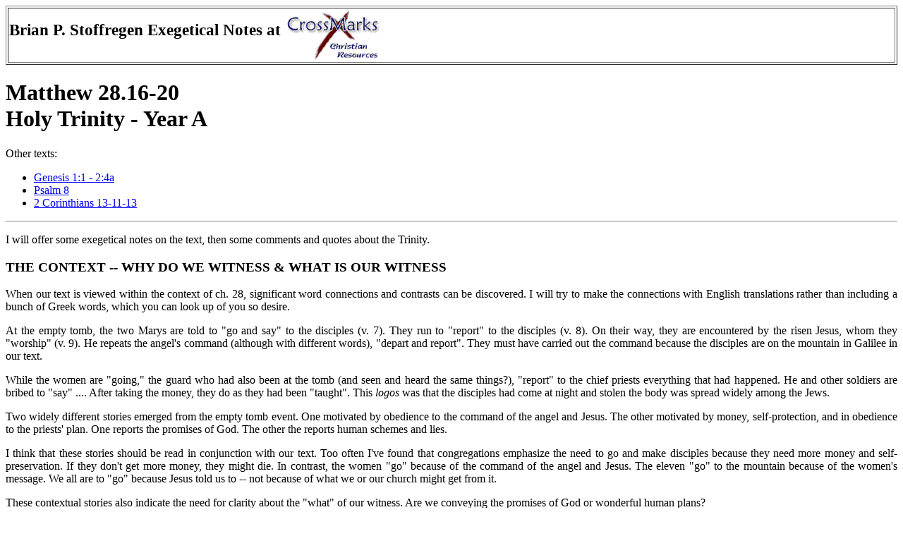

--- FILE ---
content_type: text/html
request_url: http://www.crossmarks.com/brian/matt28x16.htm
body_size: 11819
content:
<html>

<head>
<meta name="GENERATOR" content="Microsoft FrontPage 4.0">


<title>Matthew 28.16-20</title>
<meta name="Microsoft Border" content="none">
</head>

<body>

<table border="1" width="100%">
  <tr>
    <td width="100%"><big><strong><big>Brian P. Stoffregen Exegetical Notes at
      <a href="../../index.htm"><img border="0" src="../images/crossmarkssmt.gif" align="middle" width="136" height="74"></a> </big></strong></big></td>
  </tr>
</table>

<h1>Matthew 28.16-20<br>
Holy Trinity - Year A</h1>

<p>Other texts: </p>



<ul>
  <li><a href="http://www.textweek.com/pentateuch/gen1_2.htm">Genesis 1:1 - 2:4a</a></li>
  <li><a href="http://www.textweek.com/writings/psalm8.htm">Psalm 8</a></li>
  <li><a href="http://www.textweek.com/pauline/2cor13.htm">2 Corinthians 13-11-13</a></li>
</ul>



<hr>

<p ALIGN="JUSTIFY">I will offer some exegetical notes on the text, then some
comments and quotes about the Trinity.</p>

<span LANG="EN">
<h3 ALIGN="JUSTIFY" DIR="LTR">THE CONTEXT -- WHY DO WE WITNESS &amp; WHAT IS OUR
WITNESS</h3>

<p ALIGN="JUSTIFY" DIR="LTR">When our text is viewed within the context of ch.
28, significant word connections and contrasts can be discovered. I will try to
make the connections with English translations rather than including a bunch of
Greek words, which you can look up of you so desire.</p>

<p ALIGN="JUSTIFY" DIR="LTR">At the empty tomb, the two Marys are told to
&quot;go and say&quot; to the disciples (v. 7). They run to &quot;report&quot;
to the disciples (v. 8). On their way, they are encountered by the risen Jesus,
whom they &quot;worship&quot; (v. 9). He repeats the angel's command (although
with different words), &quot;depart and report&quot;. They must have carried out
the command because the disciples are on the mountain in Galilee in our text.</p>

<p ALIGN="JUSTIFY" DIR="LTR">While the women are &quot;going,&quot; the guard
who had also been at the tomb (and seen and heard the same things?),
&quot;report&quot; to the chief priests everything that had happened. He and
other soldiers are bribed to &quot;say&quot; .... After taking the money, they
do as they had been &quot;taught&quot;. This <i>logos</i> was that the disciples
had come at night and stolen the body was spread widely among the Jews.</p>

<p ALIGN="JUSTIFY" DIR="LTR">Two widely different stories emerged from the empty
tomb event. One motivated by obedience to the command of the angel and Jesus.
The other motivated by money, self-protection, and in obedience to the priests'
plan. One reports the promises of God. The other the reports human schemes and
lies.</p>

<p ALIGN="JUSTIFY" DIR="LTR">I think that these stories should be read in
conjunction with our text. Too often I've found that congregations emphasize the
need to go and make disciples because they need more money and
self-preservation. If they don't get more money, they might die. In contrast,
the women &quot;go&quot; because of the command of the angel and Jesus. The
eleven &quot;go&quot; to the mountain because of the women's message. We all are
to &quot;go&quot; because Jesus told us to -- not because of what we or our
church might get from it.</p>

<p ALIGN="JUSTIFY" DIR="LTR">These contextual stories also indicate the need for
clarity about the &quot;what&quot; of our witness. Are we conveying the promises
of God or wonderful human plans?</p>

<h3 ALIGN="JUSTIFY" DIR="LTR">DISSECTING THE TEXT</h3>

<p ALIGN="JUSTIFY" DIR="LTR">The mention of the <b>eleven</b> disciples is a
reminder of the imperfection of the disciples. Judas, who betrayed Jesus, hanged
himself (27:5).</p>

<p ALIGN="JUSTIFY" DIR="LTR">MOUNTAIN (<i>oros</i>), while many commentators
talk about the importance of &quot;mountain&quot; for Jesus in Matthew -- a
place of temptation (4:8); a place of teaching (5:1; 8:1; 24:3); a place of
prayer (14:23); a place of healings (15:29); the place of transfiguration (17:1,
9) -- I wonder if they have overlooked a couple references of
&quot;mountain&quot; perhaps being the church.</p>

  <blockquote>
    <p ALIGN="JUSTIFY" DIR="LTR">You are the light of the world. A city is not
    able to be hid which is lying on a <b>mountain</b>. (5:14)</p>
    
    <p ALIGN="JUSTIFY" DIR="LTR">What do you think? If a shepherd has a hundred
    sheep, and one of them has gone astray, does he not leave the ninety-nine on
    the <b>mountains</b> and go in search of the one that went astray? (18:12 --
    in Luke 15:4 the 99 are left in the &quot;wilderness&quot;)</p>
    
  </blockquote>
<p ALIGN="JUSTIFY" DIR="LTR">Could &quot;mountain&quot; not only refer to a
place, but a symbol for the church community -- the 99 who are gathered
together? the community whose &quot;glowing&quot; witness cannot be hid from the
world? the people who obey Jesus' command (conveyed by the women) to meet Jesus
in Galilee?</p>

<p ALIGN="JUSTIFY" DIR="LTR">It is on the mountain (in the community?) they see
the risen Jesus. There they worship the risen Jesus and they doubt.</p>

<p ALIGN="JUSTIFY" DIR="LTR">Who doubts? Most English translations render v. 17:
&quot;When they saw him, they worshiped him; but some doubted&quot; (NRSV).</p>

<p ALIGN="JUSTIFY" DIR="LTR">However, the word &quot;some&quot; doesn't occur in
the text. The little Greek word <i>de </i>is often translated &quot;but,&quot;
but it can also mean &quot;and&quot;. With this understanding, the verse could
be translated: &quot;And seeing him they worshiped and they doubted.&quot;</p>

<p ALIGN="JUSTIFY" DIR="LTR">Those who worship are also those who doubt -- like
being simultaneously saint and sinner, or the divine and human natures in Jesus,
or the body/bread, blood/wine of communion. We frequently talk about two things
existing at the same time.</p>

<p ALIGN="JUSTIFY" DIR="LTR">Mark Allan Powell writes about this verse in his
book, <i>Loving Jesus</i>.</p>

  <blockquote>
    <p ALIGN="JUSTIFY" DIR="LTR">... I want to note that the word <i>some</i> is
    not actually found in the Greek Bible. Why is it in the English version?
    Well, Matthew uses a particular construction here that allows translators to
    think that the word <i>some</i> could be implied. He also uses that
    construction in seventeen other instances, though no one ever seems to think
    the word is implied in those cases. It <i>could</i> be implied here, but why
    would it be? I asked a Bible translator that question one time and got the
    following response: &quot;The verse wouldn't make sense otherwise. No one
    can worship and doubt at the same time.&quot; I invited this fellow to visit
    a Lutheran church. We do it all the time. [p. 121]</p>
    
  </blockquote>
<p ALIGN="JUSTIFY" DIR="LTR">However, this verse is understood, it illustrates
that the separation of the wheat and weeds has not yet occurred (13:39, 40).
Both worshipers and doubters are present in the community and/or in individuals.</p>

<p ALIGN="JUSTIFY" DIR="LTR">It is also to be noted that whether worshipers and
doubters are two groups of people, or a description of the whole group, Jesus
gives the Great Commission to them all -- to the worshipers and doubters.</p>

<p ALIGN="JUSTIFY" DIR="LTR">The word translated &quot;doubt&quot; (<i>distazo</i>)
is a verbal form of <i>dis</i> = twice, double. It is not
&quot;disbelieving&quot; (<i>apisteuo</i>) so much as wavering between two (or
more) strong possibilities. We might say, &quot;to have second thoughts.&quot;
Its only other occurrence in the NT is Mt 14:31, where Jesus after saving
sinking Peter, criticizes him, &quot;You of little faith, why did you <b>doubt</b>?&quot;
Peter, seeing Jesus and himself walk on water, knows that it is possible to do
that; but Peter also knows the strong possibility that people sink in water. He
wavers. He walks on water and he sinks into the water. After they get into the
boat, the wind ceases, and then 14:33 states: &quot;And those in the boat <b>worshiped</b>
him, saying, 'Truly you are the Son of God.'&quot; (The Greek for
&quot;worship&quot; in 14:33 is the same word in 28:17.)</p>

<p ALIGN="JUSTIFY" DIR="LTR">The two times that the disciples doubt Jesus, they
also worship him!</p>

<p ALIGN="JUSTIFY" DIR="LTR">Powell [<i>Loving Jesus</i>] writes more about
this:</p>

<blockquote>
    <p ALIGN="JUSTIFY" DIR="LTR">I think that worship is the essence of
    spirituality. But worship ... can sometimes be superficial. In Matthew 15,
    Jesus tells the Pharisees that they worship God with their lips while their
    hearts are far from God. The Pharisees, of course, are often the fall guys
    in this Gospel and they seem to <i>stay</i> in trouble the whole time.
    Still, say what you will about the Pharisees -- the one thing they never do
    is <i>doubt</i>. They are always certain about everything. They are the
    &quot;God said it, I believe it, that settles it&quot; people of the Bible.
    It never occurs to them that they might have overlooked something or
    misunderstood something. As a result, they are often wrong, but they are
    never in doubt.</p>
    
    <p ALIGN="JUSTIFY" DIR="LTR">By contrast, disciples of Jesus worship and
    doubt at the same time -- and Jesus doesn't call <i>their</i> worship
    superficial. It might be going too far to say that doubt is a <i>good</i>
    thing, but I do note that Jesus never rebukes anyone for it. I am tempted to
    believe that, just as fear seasons joy, so doubt seasons worship. Joy
    without fear becomes shallow, and worship without doubt can be self-assured
    and superficial. <i>Fear</i> and <i>doubt</i> are not good things in
    themselves, but they do keep us grounded in reality. [p. 123]</p>
    
</blockquote>
<p ALIGN="JUSTIFY" DIR="LTR">M. Eugene Boring (<i>Matthew</i>,<i> </i>NIB) says
this about the verse: &quot;Whatever the nature of the resurrection event, it
did not generate perfect faith even in those who experienced it firsthand. It is
not to angels or perfect believers, but to the worshiping/wavering community of
disciples to whom the world mission is entrusted.&quot; [pp. 502-503]</p>

<p ALIGN="JUSTIFY" DIR="LTR">We are commissioned even if we don't fully
comprehend the doctrine of the Trinity or if we are unable to understand the
Athanasian Creed or even if we waver in our own faith.</p>

<p ALIGN="JUSTIFY" DIR="LTR">Jesus has been given all authority (<i>exousia</i>).
The same word is used in 8:9, when the centurion says: &quot;For I also am a man
under <b>authority</b>, with soldiers under me; and I say to one, '<b>Go</b>'
and he <b>goes</b>, . . .&quot;</p>

<p ALIGN="JUSTIFY" DIR="LTR">Jesus, with all authority, tells us to <b>Go</b>.
Do we honor that authority over us and go? The two women earlier in the chapter
do.</p>

<p ALIGN="JUSTIFY" DIR="LTR">Our task is &quot;to make disciples&quot; (<i>matheteuo</i>
also occurring in Mt 13:53; 27:57; Ac 14:21). The noun &quot;disciple&quot;
carries the sense of &quot;being a pupil or learner&quot;. Do we see the
Church's outreach as inviting people to be life-long learners of God? or just
members of the congregation?</p>

<p ALIGN="JUSTIFY" DIR="LTR">Jesus' earlier commissioning of the Twelve did not
include the Gentiles or Samaritans, but only &quot;the lost sheep of the house
of Israel&quot; (10:5-6). That restriction is lifted.</p>

<p ALIGN="JUSTIFY" DIR="LTR">Two present tense active participles explain the
process of the main verb &quot;make disciples.&quot; That is, the means for
making disciples are &quot;baptizing&quot; and &quot;teaching&quot;.</p>

<p ALIGN="JUSTIFY" DIR="LTR">Baptism and teaching need to go together. Churches
that baptize infants receive promises that the baptized will be taught. Perhaps
we would do well to consider Baptism as the initiation into the teaching
ministry of the church, rather than just into church membership.</p>

<p ALIGN="JUSTIFY" DIR="LTR">In previous notes I've expressed my thinking about <i>tereo</i>
(&quot;keep/obey&quot;) as meaning &quot;to make into a keepsake,&quot; &quot;to
hold dear,&quot; &quot;to consider important&quot; rather than &quot;to
(blindly) obey&quot;.</p>

<p ALIGN="JUSTIFY" DIR="LTR">This also implies that our &quot;teaching&quot; is
more than just imparting knowledge, but also values. We not only need to know
what Jesus did and said, but to hold them dear so that we desire to do what he
said and emulate what he did. Values are &quot;caught&quot; more than they are
&quot;taught&quot;. An unbelieving college professor can teach <b>about</b>
Christianity; but only a believer can share the spirit of being Christian.</p>

<p ALIGN="JUSTIFY" DIR="LTR">Similarly, I think that it is only disciples who
are able to produce other disciples. To use a biblical image: the fruit of a
plant contains the seed and nutrients to produce another plant. The
&quot;fruit&quot; of a disciple should be something that is able to produce
another disciple. Recent books I have been reading have stressed the need for
congregational leaders to be disciples -- to practice marks of discipleship:
daily prayer, weekly worship, Bible reading, service, spiritual friendships, and
giving. Michael Foss lists these marks in <i>Power Surge: Six Marks of
Discipleship for a Changing Church.</i> I would add one to these: being
invitational. If we don't believe what we believe strong enough to invite others
into it, then I wonder how strongly we really believe it. While certainly
believe in Christ is part of that, but also belief in our congregations and in
our congregational ministries and activities.</p>

<p ALIGN="JUSTIFY" DIR="LTR">What did Jesus command (<i>entellomai</i>) them?
Only once in Matthew does Jesus &quot;give a command&quot;. After the
transfiguration, Jesus commands them: &quot;Tell no one about the vision until
after the Son of man has been raised from the dead&quot; (17:9). Now is the time
to speak about Jesus' transfiguration. The related noun (<i>entole</i>) is used
to refer to the law and the prophets (5:19) and in reference to the Ten
Commandments and the Greatest Commandments which summarizes all the law and
prophets (15:3; 19:17; 22:36, 38, 40).</p>

<p ALIGN="JUSTIFY" DIR="LTR">Matthew's gospel ends as it began, with the promise
of &quot;Emmanuel&quot; = &quot;God with us&quot;; (in contrasted to Luke's
ascension and John's &quot;going to the Father&quot;.)</p>

<p ALIGN="JUSTIFY" DIR="LTR">We need the assurance of this presence before the
&quot;end of the age.&quot; That phrase is used three other times in Mt. At that
time the angels will separate the weeds and the wheat (13:39, 40) and the evil
from the righteous (13:49). Before that time, weeds and wheat grow up together.
Evil and the righteous exist side by side. And we will worship and doubt.</p>

<h3 ALIGN="JUSTIFY" DIR="LTR">THE DOCTRINE OF THE TRINITY -- SOME QUOTES</h3>

<p ALIGN="JUSTIFY" DIR="LTR">Frederick Houk Borsch, since 1988, has been Bishop
of the Episcopal Diocese of Los Angeles. I don't remember where I first read
this quote on the Trinity, but my notes indicate that when he wrote it, he was a
religion Professor of Religion at Princeton University and Dean of the Princeton
University Chapel.</p>
<p ALIGN="CENTER" DIR="LTR">&nbsp;</p>
  <blockquote>
    <p ALIGN="JUSTIFY" DIR="LTR">There are probably a number of people who
    imagine that the idea of the Trinity was thought up by ivory-tower
    theologians who, typically, were making things more complicated than they
    needed to be and were obscuring the simple faith of regular believers. In
    fact, it seems that the process worked pretty much the other way around.
    Practicing believers and worshipers were driven by their experiences of
    God's activity to the awareness that God related in several different ways
    to the creation.... Thus what these believers came to insist upon was that
    God had to be recognized as being in different forms of relationship with
    the creation, in ways at least like different persons, and that all these
    ways were divine, that is, were of God. Yet there could not be three gods.
    God, to be the biblical God and the only God of all, had to be one God. This
    complex and profound faith was then handed over for the theologians to try
    and make more intelligible. They have been trying ever since.</p>
    
  </blockquote>
<h3 ALIGN="JUSTIFY" DIR="LTR">THE TRINITY -- ORTHODOX CHRISTIAN FAITH</h3>

<p ALIGN="JUSTIFY" DIR="LTR">I don't think that the doctrine of the Trinity and
orthodox Christian faith can be separated -- even if we can't comprehend it.
There is quite a debate going on in Utah whether or not Mormons can be part of
the Fellowship of Christian Athletes. FCA maintains that the Mormons are not
Christian. The Mormons say they are. (They are not Christians in my opinion.
Among other things they do not believe the doctrine of the Trinity.)</p>

<p ALIGN="JUSTIFY" DIR="LTR">Marva J. Dawn in <i>Reaching Out without Dumbing
Down</i> has a chapter called &quot;Outside the Idolatries of Contemporary
Culture. She begins it with:</p>

  <blockquote>
    <p ALIGN="JUSTIFY" DIR="LTR">To be <i>in</i> the world but not <i>of</i> it
    requires the Church both to understand the surrounding culture and to resist
    its idolatries.... As Walter Brueggemann makes clear in <i>Israel's Praise</i>,
    the worship of God's people is praise, not only toward God, but also against
    the gods.&quot; [p. 41].</p>
    
  </blockquote>
<p ALIGN="JUSTIFY" DIR="LTR">On Trinity Sunday when we uplift the one true God,
we may need to also shatter all the false gods permeating our society. Some of
culture's gods that Dawn names are (indented quotes are from the book [pp.
42-53], otherwise they are my comments):</p>

<b>
<p ALIGN="JUSTIFY" DIR="LTR">The God of Efficiency</p>
  <blockquote>
  </b>
  <p ALIGN="JUSTIFY" DIR="LTR">Our culture is characterized by an enormous push
  to do everything faster. (We <i>must</i> finish the worship service in an
  hour.)</p>
  
</blockquote>
<p ALIGN="JUSTIFY" DIR="LTR">Can we actually &quot;waste&quot; a whole day for
Sabbath rest and worship? Set aside a whole day for God and each other? What
gods are we worshiping when we are unable to &quot;remember a whole Sabbath day
to keep it holy&quot;?</p>

<b>
<p ALIGN="JUSTIFY" DIR="LTR">The Idolatry of Money</p>
  <blockquote>
  </b>
  <p ALIGN="JUSTIFY" DIR="LTR">Our worship services ought not to be designed by
  what appeals to the masses in order to survive financially; rather, they must
  be planned in a genuinely worshipful way that invites persons into the essence
  of truthful Christianity.</p>
  
</blockquote>
<p ALIGN="JUSTIFY" DIR="LTR">There are certainly many other ways we idolize
money and fall under the power of Greed.</p>

<b>
<p ALIGN="JUSTIFY" DIR="LTR">The Idolatry of &quot;The Way We've Always Done It
Before&quot;</p>
  <blockquote>
  </b>
  <p ALIGN="JUSTIFY" DIR="LTR">On the opposite pole of trying too hard to appeal
  to the masses and consequently losing the substance of the faith is the
  idolatry of traditionalism, which causes us to do everything as it's always
  been done, to such an extent that worship remains boring and stale.</p>
  
</blockquote>
<p ALIGN="JUSTIFY" DIR="LTR">A friend suggests that Christianity should never be
boring.</p>

<b>
<p ALIGN="JUSTIFY" DIR="LTR">The God of Vicarious Subjectivism and The Idolatry
of &quot;Famous People&quot;</p>
  <blockquote>
  </b>
  <p ALIGN="JUSTIFY" DIR="LTR">At the 1987 Vancouver World's Fair, the Christian
  pavilion's presentation utilized glitzy double-reversed photography and
  flashing lasers. When I tried to explain my qualms about the production to an
  attendant who had asked me how I liked their 'show,' she protested that it had
  saved many people. I asked, &quot;Saved by what kind of Christ?&quot; If
  people are saved by a spectacular Christ, will they find him in the fumbling
  of their own devotional life or in the humble services of local parishes where
  pastors and organists make mistakes? Will a glitzy portrayal of Christ nurture
  in new believers his character of willing suffering and sacrificial obedience?
  Will it create an awareness of the idolatries of our age and lead to
  repentance? And does a flashy, hard-rock sound track bring people to a Christ
  who calls us away from the world's superficiality to a deeper reflection and
  meditation?</p>
  
  <p ALIGN="JUSTIFY" DIR="LTR">Boomers who are too busy to be committed
  themselves think they can just hire others to do all the work of the Church.</p>
  
</blockquote>
<p ALIGN="JUSTIFY" DIR="LTR">This practice creates vicarious Christians --
believers who don't recognize the value of their own daily experiences of
following Jesus, but create (and financially support) &quot;hyped-up
performers&quot; who do Christianity for them.</p>

<b>
<p ALIGN="JUSTIFY" DIR="LTR">The God of Competition and The Idolatry of Numbers
and Success</p>
  <blockquote>
  </b>
  <p ALIGN="JUSTIFY" DIR="LTR">How destructive it is to genuine discipleship to
  measure the success of the Church by the numbers of people attracted rather
  than by the depth of faith and outreach nurtured!</p>
  
  <p ALIGN="JUSTIFY" DIR="LTR">On the other hand, the danger of these idolatries
  cannot be used as an excuse not to care for the people in the world around us,
  not to do all we can to attract them to Christ. That concern, however, must
  always be guided by the goal of faithfulness rather than of numerical success.</p>
  
</blockquote>
<b>
<p ALIGN="JUSTIFY" DIR="LTR">The Idolatry of Power</p>
  <blockquote>
  </b>
  <p ALIGN="JUSTIFY" DIR="LTR">Persons trained to &quot;demand their
  rights&quot; want the power to set the agenda for the Church's worship.</p>
  
  <p ALIGN="JUSTIFY" DIR="LTR">Rumor and the tastes of the public become more
  important in making planning decisions than the skill and training of
  qualified theologians, pastors, and musicians.</p>
  
</blockquote>
<p ALIGN="JUSTIFY" DIR="LTR">This may also spell over into people demanding that
others accept their understanding of God, no matter how heretical it may be.
Like Constantine, they may be unwilling to place themselves under the tutelage
of qualified Christian teachers. Bill Easum suggests that rather than seeing
church membership as something that offers rights and privileges, what if we
stressed the obligations of servanthood? For example, for churches that have
schools, why give a discount to church members? Why not charge members more, so
that discounts might be given to the unchurched?</p>

<h3 ALIGN="JUSTIFY" DIR="LTR">A NEW SUBSECTION: THE NAME &quot;FATHER&quot;</h3>

<p ALIGN="JUSTIFY" DIR="LTR">Marva Dawn in the book presents the following
argument for the use of Father as a name for God. It certainly isn't the only
reason we should keep the word, but it offers an important perspective.</p>

  <blockquote>
    <p ALIGN="JUSTIFY" DIR="LTR">Human beings have especially violated God's
    plan for harmony and mutuality. Consequently, all images for God offer us
    correctives, visions of how to live out our new creation. God's image as the
    Perfect Father is certainly such a corrective.</p>
    
    <p ALIGN="JUSTIFY" DIR="LTR">I delight in the Scriptures' feminine images
    for God, but for years I've wondered why God chose to reveal himself more
    often as Father, since that image has led to such ungodly patriarchal
    oppression. Perhaps Isaiah 49:15 provides a key to the mystery. God asks
    rhetorically, &quot;Can a mother forget the baby she has borne?&quot; We all
    respond, &quot;Of course not!&quot; Tragically, in our present culture drug
    problems, the stresses of a technological milieu, extreme disarray in
    families, and other factors do sometimes cause mothers to forget their
    children. Generally, however, in the history of the world's various
    cultures, it is an exception rather than the rule if women don't properly
    care for their children. Fathers, on the other hand, are often absent,
    frequently emotionally distant, sometimes negligent. In the Greek and Roman
    societies of biblical times, elite men might attend orgies with educated,
    high-class prostitutes while their wives were kept hidden at home to raise
    good children. Even more so today, as we see from the statistics of absentee
    fathers and single-mother households, fathers are more likely than mothers
    to forget their children. Among other reasons, God reveals himself as Father
    to teach us his design for human families. The Hebrew image of 'womb-love'
    (the principal First Testament word for God's compassion) functions
    similarly, but women seem to have done a better job of following God's
    nurturing design. To the question &quot;Can a woman forget the baby she has
    borne?&quot; we still answer, &quot;No, not usually.&quot;</p>
    
    <p ALIGN="JUSTIFY" DIR="LTR">The image of Father, therefore, accomplishes
    three important purposes: it reveals God as lord, lover, and model. The
    divine Father stands in a transcendent, yet caring relationship with his
    children and thereby models the perfect combination of authority and
    intimate tenderness that human fathers need to care best for their children.
    [pp. 101-102]</p>
    
  </blockquote>
<p ALIGN="JUSTIFY" DIR="LTR">If men want to know what being a father should be
like, they need to look to the Father. The same is true for properly
understanding a mother's love for children.</p>

<p ALIGN="JUSTIFY" DIR="LTR">For us to properly understand the Christian God, we
need to maintain our (inadequate) understanding of the Trinity. Without it, we
are falling prey to some other god. I also think that we need to keep in mind
that we have been commissioned by the risen Jesus: We, Christians, who are
saints and sinners; worshipers and doubters, who don't have all the answers,
have been commended by Christ to go and make disciples � other people who are
saints and sinners, worshipers and doubters, and who won't have all the answers
either. We all live by faith, not by answers.</p>

<p ALIGN="JUSTIFY" DIR="LTR">Finally, I don't know where I got the following
quotes there were in an old sermon, but I like them.</p>

<p ALIGN="JUSTIFY" DIR="LTR">&quot;To try to deny the Trinity endangers your
salvation, to try to comprehend the Trinity endangers your sanity.&quot; Martin
Luther.</p>

<p ALIGN="JUSTIFY" DIR="LTR">&quot;Bring me a worm that can comprehend a human
being, and then I will show you a human being that can comprehend the Triune
God!&quot; John Wesley</p>

<hr>

<p ALIGN="JUSTIFY" DIR="LTR">Brian Stoffregen<br>
Faith Lutheran Church, 2215 S 8th Ave., Yuma, AZ
85364<br>
e-mail: <a href="mailto:brian.stoffregen@gmail.com">brian.stoffregen@gmail.com</a>
</span>

 </p>
</body>
</html>
